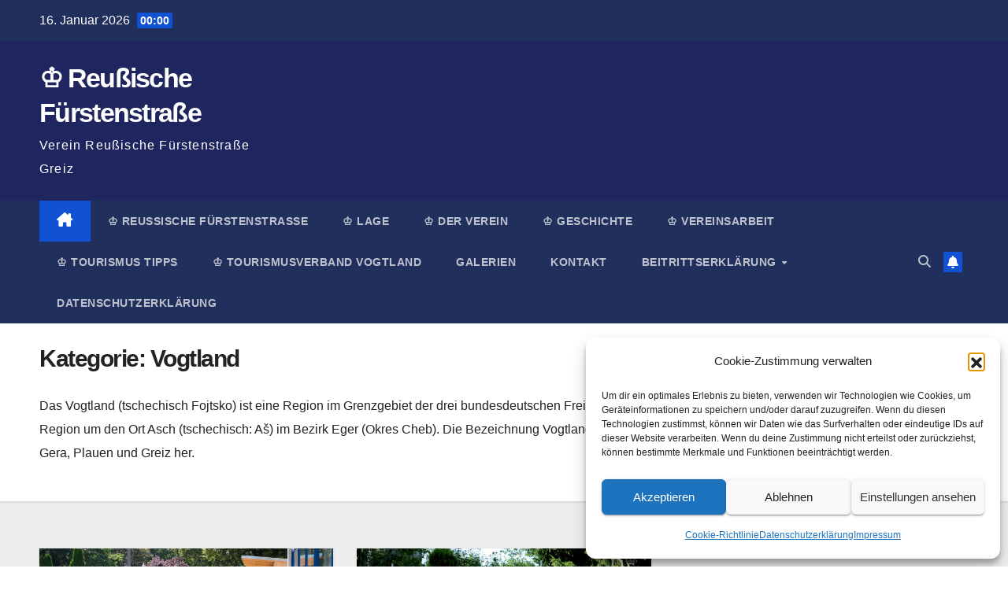

--- FILE ---
content_type: text/html; charset=UTF-8
request_url: http://reussischefuerstenstrasse.de/category/vogtland/
body_size: 13530
content:
<!DOCTYPE html><html lang="de"><head><meta charset="UTF-8"><meta name="viewport" content="width=device-width, initial-scale=1"><link rel="profile" href="http://gmpg.org/xfn/11"><title>Vogtland &#8211; ♔ Reußische Fürstenstraße</title><meta name='robots' content='max-image-preview:large' /><meta name="google-site-verification" content="hx1HECYODh23ryWiwCMPZ02mVE1Sv_AQTHdx9uUQnus" /><meta name="yandex-verification" content="fc95e14f78b75362" /><link rel='dns-prefetch' href='//v0.wordpress.com' /><link rel='dns-prefetch' href='//jetpack.wordpress.com' /><link rel='dns-prefetch' href='//s0.wp.com' /><link rel='dns-prefetch' href='//public-api.wordpress.com' /><link rel='dns-prefetch' href='//0.gravatar.com' /><link rel='dns-prefetch' href='//1.gravatar.com' /><link rel='dns-prefetch' href='//2.gravatar.com' /><link rel='preconnect' href='//i0.wp.com' /><link rel="alternate" type="application/rss+xml" title="♔ Reußische Fürstenstraße &raquo; Feed" href="http://reussischefuerstenstrasse.de/feed/"/><link rel="alternate" type="application/rss+xml" title="♔ Reußische Fürstenstraße &raquo; Vogtland Kategorie-Feed" href="http://reussischefuerstenstrasse.de/category/vogtland/feed/" /><style id='wp-img-auto-sizes-contain-inline-css'>img:is([sizes=auto i],[sizes^="auto," i]){contain-intrinsic-size:3000px 1500px}
/*# sourceURL=wp-img-auto-sizes-contain-inline-css */</style><style id='wp-block-library-inline-css'>:root{--wp-block-synced-color:#7a00df;--wp-block-synced-color--rgb:122,0,223;--wp-bound-block-color:var(--wp-block-synced-color);--wp-editor-canvas-background:#ddd;--wp-admin-theme-color:#007cba;--wp-admin-theme-color--rgb:0,124,186;--wp-admin-theme-color-darker-10:#006ba1;--wp-admin-theme-color-darker-10--rgb:0,107,160.5;--wp-admin-theme-color-darker-20:#005a87;--wp-admin-theme-color-darker-20--rgb:0,90,135;--wp-admin-border-width-focus:2px}@media (min-resolution:192dpi){:root{--wp-admin-border-width-focus:1.5px}}.wp-element-button{cursor:pointer}:root .has-very-light-gray-background-color{background-color:#eee}:root .has-very-dark-gray-background-color{background-color:#313131}:root .has-very-light-gray-color{color:#eee}:root .has-very-dark-gray-color{color:#313131}:root .has-vivid-green-cyan-to-vivid-cyan-blue-gradient-background{background:linear-gradient(135deg,#00d084,#0693e3)}:root .has-purple-crush-gradient-background{background:linear-gradient(135deg,#34e2e4,#4721fb 50%,#ab1dfe)}:root .has-hazy-dawn-gradient-background{background:linear-gradient(135deg,#faaca8,#dad0ec)}:root .has-subdued-olive-gradient-background{background:linear-gradient(135deg,#fafae1,#67a671)}:root .has-atomic-cream-gradient-background{background:linear-gradient(135deg,#fdd79a,#004a59)}:root .has-nightshade-gradient-background{background:linear-gradient(135deg,#330968,#31cdcf)}:root .has-midnight-gradient-background{background:linear-gradient(135deg,#020381,#2874fc)}:root{--wp--preset--font-size--normal:16px;--wp--preset--font-size--huge:42px}.has-regular-font-size{font-size:1em}.has-larger-font-size{font-size:2.625em}.has-normal-font-size{font-size:var(--wp--preset--font-size--normal)}.has-huge-font-size{font-size:var(--wp--preset--font-size--huge)}:root .has-text-align-center{text-align:center}:root .has-text-align-left{text-align:left}:root .has-text-align-right{text-align:right}.has-fit-text{white-space:nowrap!important}#end-resizable-editor-section{display:none}.aligncenter{clear:both}.items-justified-left{justify-content:flex-start}.items-justified-center{justify-content:center}.items-justified-right{justify-content:flex-end}.items-justified-space-between{justify-content:space-between}.screen-reader-text{word-wrap:normal!important;border:0;clip-path:inset(50%);height:1px;margin:-1px;overflow:hidden;padding:0;position:absolute;width:1px}.screen-reader-text:focus{background-color:#ddd;clip-path:none;color:#444;display:block;font-size:1em;height:auto;left:5px;line-height:normal;padding:15px 23px 14px;text-decoration:none;top:5px;width:auto;z-index:100000}html :where(.has-border-color){border-style:solid}html :where([style*=border-top-color]){border-top-style:solid}html :where([style*=border-right-color]){border-right-style:solid}html :where([style*=border-bottom-color]){border-bottom-style:solid}html :where([style*=border-left-color]){border-left-style:solid}html :where([style*=border-width]){border-style:solid}html :where([style*=border-top-width]){border-top-style:solid}html :where([style*=border-right-width]){border-right-style:solid}html :where([style*=border-bottom-width]){border-bottom-style:solid}html :where([style*=border-left-width]){border-left-style:solid}html :where(img[class*=wp-image-]){height:auto;max-width:100%}:where(figure){margin:0 0 1em}html :where(.is-position-sticky){--wp-admin--admin-bar--position-offset:var(--wp-admin--admin-bar--height,0px)}@media screen and (max-width:600px){html :where(.is-position-sticky){--wp-admin--admin-bar--position-offset:0px}}

/*# sourceURL=wp-block-library-inline-css */</style><style id='global-styles-inline-css'>:root{--wp--preset--aspect-ratio--square: 1;--wp--preset--aspect-ratio--4-3: 4/3;--wp--preset--aspect-ratio--3-4: 3/4;--wp--preset--aspect-ratio--3-2: 3/2;--wp--preset--aspect-ratio--2-3: 2/3;--wp--preset--aspect-ratio--16-9: 16/9;--wp--preset--aspect-ratio--9-16: 9/16;--wp--preset--color--black: #000000;--wp--preset--color--cyan-bluish-gray: #abb8c3;--wp--preset--color--white: #ffffff;--wp--preset--color--pale-pink: #f78da7;--wp--preset--color--vivid-red: #cf2e2e;--wp--preset--color--luminous-vivid-orange: #ff6900;--wp--preset--color--luminous-vivid-amber: #fcb900;--wp--preset--color--light-green-cyan: #7bdcb5;--wp--preset--color--vivid-green-cyan: #00d084;--wp--preset--color--pale-cyan-blue: #8ed1fc;--wp--preset--color--vivid-cyan-blue: #0693e3;--wp--preset--color--vivid-purple: #9b51e0;--wp--preset--gradient--vivid-cyan-blue-to-vivid-purple: linear-gradient(135deg,rgb(6,147,227) 0%,rgb(155,81,224) 100%);--wp--preset--gradient--light-green-cyan-to-vivid-green-cyan: linear-gradient(135deg,rgb(122,220,180) 0%,rgb(0,208,130) 100%);--wp--preset--gradient--luminous-vivid-amber-to-luminous-vivid-orange: linear-gradient(135deg,rgb(252,185,0) 0%,rgb(255,105,0) 100%);--wp--preset--gradient--luminous-vivid-orange-to-vivid-red: linear-gradient(135deg,rgb(255,105,0) 0%,rgb(207,46,46) 100%);--wp--preset--gradient--very-light-gray-to-cyan-bluish-gray: linear-gradient(135deg,rgb(238,238,238) 0%,rgb(169,184,195) 100%);--wp--preset--gradient--cool-to-warm-spectrum: linear-gradient(135deg,rgb(74,234,220) 0%,rgb(151,120,209) 20%,rgb(207,42,186) 40%,rgb(238,44,130) 60%,rgb(251,105,98) 80%,rgb(254,248,76) 100%);--wp--preset--gradient--blush-light-purple: linear-gradient(135deg,rgb(255,206,236) 0%,rgb(152,150,240) 100%);--wp--preset--gradient--blush-bordeaux: linear-gradient(135deg,rgb(254,205,165) 0%,rgb(254,45,45) 50%,rgb(107,0,62) 100%);--wp--preset--gradient--luminous-dusk: linear-gradient(135deg,rgb(255,203,112) 0%,rgb(199,81,192) 50%,rgb(65,88,208) 100%);--wp--preset--gradient--pale-ocean: linear-gradient(135deg,rgb(255,245,203) 0%,rgb(182,227,212) 50%,rgb(51,167,181) 100%);--wp--preset--gradient--electric-grass: linear-gradient(135deg,rgb(202,248,128) 0%,rgb(113,206,126) 100%);--wp--preset--gradient--midnight: linear-gradient(135deg,rgb(2,3,129) 0%,rgb(40,116,252) 100%);--wp--preset--font-size--small: 13px;--wp--preset--font-size--medium: 20px;--wp--preset--font-size--large: 36px;--wp--preset--font-size--x-large: 42px;--wp--preset--spacing--20: 0.44rem;--wp--preset--spacing--30: 0.67rem;--wp--preset--spacing--40: 1rem;--wp--preset--spacing--50: 1.5rem;--wp--preset--spacing--60: 2.25rem;--wp--preset--spacing--70: 3.38rem;--wp--preset--spacing--80: 5.06rem;--wp--preset--shadow--natural: 6px 6px 9px rgba(0, 0, 0, 0.2);--wp--preset--shadow--deep: 12px 12px 50px rgba(0, 0, 0, 0.4);--wp--preset--shadow--sharp: 6px 6px 0px rgba(0, 0, 0, 0.2);--wp--preset--shadow--outlined: 6px 6px 0px -3px rgb(255, 255, 255), 6px 6px rgb(0, 0, 0);--wp--preset--shadow--crisp: 6px 6px 0px rgb(0, 0, 0);}:root :where(.is-layout-flow) > :first-child{margin-block-start: 0;}:root :where(.is-layout-flow) > :last-child{margin-block-end: 0;}:root :where(.is-layout-flow) > *{margin-block-start: 24px;margin-block-end: 0;}:root :where(.is-layout-constrained) > :first-child{margin-block-start: 0;}:root :where(.is-layout-constrained) > :last-child{margin-block-end: 0;}:root :where(.is-layout-constrained) > *{margin-block-start: 24px;margin-block-end: 0;}:root :where(.is-layout-flex){gap: 24px;}:root :where(.is-layout-grid){gap: 24px;}body .is-layout-flex{display: flex;}.is-layout-flex{flex-wrap: wrap;align-items: center;}.is-layout-flex > :is(*, div){margin: 0;}body .is-layout-grid{display: grid;}.is-layout-grid > :is(*, div){margin: 0;}.has-black-color{color: var(--wp--preset--color--black) !important;}.has-cyan-bluish-gray-color{color: var(--wp--preset--color--cyan-bluish-gray) !important;}.has-white-color{color: var(--wp--preset--color--white) !important;}.has-pale-pink-color{color: var(--wp--preset--color--pale-pink) !important;}.has-vivid-red-color{color: var(--wp--preset--color--vivid-red) !important;}.has-luminous-vivid-orange-color{color: var(--wp--preset--color--luminous-vivid-orange) !important;}.has-luminous-vivid-amber-color{color: var(--wp--preset--color--luminous-vivid-amber) !important;}.has-light-green-cyan-color{color: var(--wp--preset--color--light-green-cyan) !important;}.has-vivid-green-cyan-color{color: var(--wp--preset--color--vivid-green-cyan) !important;}.has-pale-cyan-blue-color{color: var(--wp--preset--color--pale-cyan-blue) !important;}.has-vivid-cyan-blue-color{color: var(--wp--preset--color--vivid-cyan-blue) !important;}.has-vivid-purple-color{color: var(--wp--preset--color--vivid-purple) !important;}.has-black-background-color{background-color: var(--wp--preset--color--black) !important;}.has-cyan-bluish-gray-background-color{background-color: var(--wp--preset--color--cyan-bluish-gray) !important;}.has-white-background-color{background-color: var(--wp--preset--color--white) !important;}.has-pale-pink-background-color{background-color: var(--wp--preset--color--pale-pink) !important;}.has-vivid-red-background-color{background-color: var(--wp--preset--color--vivid-red) !important;}.has-luminous-vivid-orange-background-color{background-color: var(--wp--preset--color--luminous-vivid-orange) !important;}.has-luminous-vivid-amber-background-color{background-color: var(--wp--preset--color--luminous-vivid-amber) !important;}.has-light-green-cyan-background-color{background-color: var(--wp--preset--color--light-green-cyan) !important;}.has-vivid-green-cyan-background-color{background-color: var(--wp--preset--color--vivid-green-cyan) !important;}.has-pale-cyan-blue-background-color{background-color: var(--wp--preset--color--pale-cyan-blue) !important;}.has-vivid-cyan-blue-background-color{background-color: var(--wp--preset--color--vivid-cyan-blue) !important;}.has-vivid-purple-background-color{background-color: var(--wp--preset--color--vivid-purple) !important;}.has-black-border-color{border-color: var(--wp--preset--color--black) !important;}.has-cyan-bluish-gray-border-color{border-color: var(--wp--preset--color--cyan-bluish-gray) !important;}.has-white-border-color{border-color: var(--wp--preset--color--white) !important;}.has-pale-pink-border-color{border-color: var(--wp--preset--color--pale-pink) !important;}.has-vivid-red-border-color{border-color: var(--wp--preset--color--vivid-red) !important;}.has-luminous-vivid-orange-border-color{border-color: var(--wp--preset--color--luminous-vivid-orange) !important;}.has-luminous-vivid-amber-border-color{border-color: var(--wp--preset--color--luminous-vivid-amber) !important;}.has-light-green-cyan-border-color{border-color: var(--wp--preset--color--light-green-cyan) !important;}.has-vivid-green-cyan-border-color{border-color: var(--wp--preset--color--vivid-green-cyan) !important;}.has-pale-cyan-blue-border-color{border-color: var(--wp--preset--color--pale-cyan-blue) !important;}.has-vivid-cyan-blue-border-color{border-color: var(--wp--preset--color--vivid-cyan-blue) !important;}.has-vivid-purple-border-color{border-color: var(--wp--preset--color--vivid-purple) !important;}.has-vivid-cyan-blue-to-vivid-purple-gradient-background{background: var(--wp--preset--gradient--vivid-cyan-blue-to-vivid-purple) !important;}.has-light-green-cyan-to-vivid-green-cyan-gradient-background{background: var(--wp--preset--gradient--light-green-cyan-to-vivid-green-cyan) !important;}.has-luminous-vivid-amber-to-luminous-vivid-orange-gradient-background{background: var(--wp--preset--gradient--luminous-vivid-amber-to-luminous-vivid-orange) !important;}.has-luminous-vivid-orange-to-vivid-red-gradient-background{background: var(--wp--preset--gradient--luminous-vivid-orange-to-vivid-red) !important;}.has-very-light-gray-to-cyan-bluish-gray-gradient-background{background: var(--wp--preset--gradient--very-light-gray-to-cyan-bluish-gray) !important;}.has-cool-to-warm-spectrum-gradient-background{background: var(--wp--preset--gradient--cool-to-warm-spectrum) !important;}.has-blush-light-purple-gradient-background{background: var(--wp--preset--gradient--blush-light-purple) !important;}.has-blush-bordeaux-gradient-background{background: var(--wp--preset--gradient--blush-bordeaux) !important;}.has-luminous-dusk-gradient-background{background: var(--wp--preset--gradient--luminous-dusk) !important;}.has-pale-ocean-gradient-background{background: var(--wp--preset--gradient--pale-ocean) !important;}.has-electric-grass-gradient-background{background: var(--wp--preset--gradient--electric-grass) !important;}.has-midnight-gradient-background{background: var(--wp--preset--gradient--midnight) !important;}.has-small-font-size{font-size: var(--wp--preset--font-size--small) !important;}.has-medium-font-size{font-size: var(--wp--preset--font-size--medium) !important;}.has-large-font-size{font-size: var(--wp--preset--font-size--large) !important;}.has-x-large-font-size{font-size: var(--wp--preset--font-size--x-large) !important;}
/*# sourceURL=global-styles-inline-css */</style><style id='classic-theme-styles-inline-css'>.wp-block-button__link{background-color:#32373c;border-radius:9999px;box-shadow:none;color:#fff;font-size:1.125em;padding:calc(.667em + 2px) calc(1.333em + 2px);text-decoration:none}.wp-block-file__button{background:#32373c;color:#fff}.wp-block-accordion-heading{margin:0}.wp-block-accordion-heading__toggle{background-color:inherit!important;color:inherit!important}.wp-block-accordion-heading__toggle:not(:focus-visible){outline:none}.wp-block-accordion-heading__toggle:focus,.wp-block-accordion-heading__toggle:hover{background-color:inherit!important;border:none;box-shadow:none;color:inherit;padding:var(--wp--preset--spacing--20,1em) 0;text-decoration:none}.wp-block-accordion-heading__toggle:focus-visible{outline:auto;outline-offset:0}
/*# sourceURL=http://reussischefuerstenstrasse.de/wp-content/plugins/gutenberg/build/styles/block-library/classic.css */</style><link rel='stylesheet' id='contact-form-7-css' href='http://reussischefuerstenstrasse.de/wp-content/cache/autoptimize/css/autoptimize_single_64ac31699f5326cb3c76122498b76f66.css' media='all' /><link rel='stylesheet' id='cmplz-general-css' href='http://reussischefuerstenstrasse.de/wp-content/plugins/complianz-gdpr/assets/css/cookieblocker.min.css' media='all' /><link rel='stylesheet' id='bootstrap-css' href='http://reussischefuerstenstrasse.de/wp-content/cache/autoptimize/css/autoptimize_single_9c515bcfe5994f1106779ebc80085b47.css' media='all' /><link rel='stylesheet' id='newsup-style-css' href='http://reussischefuerstenstrasse.de/wp-content/cache/autoptimize/css/autoptimize_single_cc136c864aa21cac352b2bf414afb713.css' media='all' /><link rel='stylesheet' id='newsup-default-css' href='http://reussischefuerstenstrasse.de/wp-content/cache/autoptimize/css/autoptimize_single_914a7a3a1e6bfa34e21c15616a8c45b1.css' media='all' /><link rel='stylesheet' id='font-awesome-5-all-css' href='http://reussischefuerstenstrasse.de/wp-content/themes/newsup/css/font-awesome/css/all.min.css' media='all' /><link rel='stylesheet' id='font-awesome-4-shim-css' href='http://reussischefuerstenstrasse.de/wp-content/themes/newsup/css/font-awesome/css/v4-shims.min.css' media='all' /><link rel='stylesheet' id='owl-carousel-css' href='http://reussischefuerstenstrasse.de/wp-content/cache/autoptimize/css/autoptimize_single_c01cb063daa1dd1f8aa6c5e6314116e7.css' media='all' /><link rel='stylesheet' id='smartmenus-css' href='http://reussischefuerstenstrasse.de/wp-content/cache/autoptimize/css/autoptimize_single_830a0e8564ef34e1f8bf998ec9931a95.css' media='all' /><link rel='stylesheet' id='newsup-custom-css-css' href='http://reussischefuerstenstrasse.de/wp-content/cache/autoptimize/css/autoptimize_single_b1ceae986d5b4bfff5b94f445838fcb6.css' media='all' /><link rel='stylesheet' id='tablepress-default-css' href='http://reussischefuerstenstrasse.de/wp-content/cache/autoptimize/css/autoptimize_single_67618bce410baf1c5f16513a9af4b1b9.css' media='all' /><link rel='stylesheet' id='tablepress-responsive-tables-css' href='http://reussischefuerstenstrasse.de/wp-content/plugins/tablepress-responsive-tables/css/tablepress-responsive.min.css' media='all' /> <script src="http://reussischefuerstenstrasse.de/wp-includes/js/jquery/jquery.min.js" id="jquery-core-js"></script> <script defer src="http://reussischefuerstenstrasse.de/wp-includes/js/jquery/jquery-migrate.min.js" id="jquery-migrate-js"></script> <script defer src="http://reussischefuerstenstrasse.de/wp-content/cache/autoptimize/js/autoptimize_single_074109ca32878d34aa0b126770498c1a.js" id="newsup-navigation-js"></script> <script defer src="http://reussischefuerstenstrasse.de/wp-content/cache/autoptimize/js/autoptimize_single_14cc83277e781f1a3b090695d16fe045.js" id="bootstrap-js"></script> <script defer src="http://reussischefuerstenstrasse.de/wp-content/themes/newsup/js/owl.carousel.min.js" id="owl-carousel-min-js"></script> <script defer src="http://reussischefuerstenstrasse.de/wp-content/cache/autoptimize/js/autoptimize_single_990c7f72521b0a27c9c858b8ccd54ea8.js" id="smartmenus-js-js"></script> <script defer src="http://reussischefuerstenstrasse.de/wp-content/cache/autoptimize/js/autoptimize_single_c9e5a0446d6d895f2c610dab5fab60cd.js" id="bootstrap-smartmenus-js-js"></script> <script defer src="http://reussischefuerstenstrasse.de/wp-content/cache/autoptimize/js/autoptimize_single_194be63a342cce7446cc7fccc8a38cab.js" id="newsup-marquee-js-js"></script> <script defer src="http://reussischefuerstenstrasse.de/wp-content/cache/autoptimize/js/autoptimize_single_36d7f23d9f276a58aefe849a7d66aa6e.js" id="newsup-main-js-js"></script> <link rel="https://api.w.org/" href="http://reussischefuerstenstrasse.de/wp-json/" /><link rel="alternate" title="JSON" type="application/json" href="http://reussischefuerstenstrasse.de/wp-json/wp/v2/categories/254" /><link rel="EditURI" type="application/rsd+xml" title="RSD" href="http://reussischefuerstenstrasse.de/xmlrpc.php?rsd" /><meta name="generator" content="WordPress 6.9" /><style>.cmplz-hidden {
					display: none !important;
				}</style><style type="text/css" id="custom-background-css">.wrapper { background-color: #eee; }</style><style type="text/css">body .site-title a,
        body .site-description {
            color: #fff;
        }

        .site-branding-text .site-title a {
                font-size: px;
            }

            @media only screen and (max-width: 640px) {
                .site-branding-text .site-title a {
                    font-size: 40px;

                }
            }

            @media only screen and (max-width: 375px) {
                .site-branding-text .site-title a {
                    font-size: 32px;

                }
            }</style><meta property="og:type" content="website" /><meta property="og:title" content="Vogtland &#8211; ♔ Reußische Fürstenstraße" /><meta property="og:url" content="http://reussischefuerstenstrasse.de/category/vogtland/" /><meta property="og:description" content="&lt;a href=&quot;http://reussischefuerstenstrasse.de/wp-content/uploads/2016/06/2016.05.15-vogtland-001.jpg&quot;&gt;&lt;/a&gt;
Das Vogtland (tschechisch Fojtsko) ist eine Region im Grenzgebiet der drei bundesdeutschen…" /><meta property="og:site_name" content="♔ Reußische Fürstenstraße" /><meta property="og:image" content="https://i0.wp.com/reussischefuerstenstrasse.de/wp-content/uploads/2016/04/wassezeichen-rfs-512.jpg?fit=512%2C512" /><meta property="og:image:width" content="512" /><meta property="og:image:height" content="512" /><meta property="og:image:alt" content="" /><meta property="og:locale" content="de_DE" /><meta name="twitter:site" content="@Fuerstenstrasse" /><link rel="icon" href="https://i0.wp.com/reussischefuerstenstrasse.de/wp-content/uploads/2016/04/wassezeichen-rfs-512.jpg?fit=32%2C32" sizes="32x32" /><link rel="icon" href="https://i0.wp.com/reussischefuerstenstrasse.de/wp-content/uploads/2016/04/wassezeichen-rfs-512.jpg?fit=192%2C192" sizes="192x192" /><link rel="apple-touch-icon" href="https://i0.wp.com/reussischefuerstenstrasse.de/wp-content/uploads/2016/04/wassezeichen-rfs-512.jpg?fit=180%2C180" /><meta name="msapplication-TileImage" content="https://i0.wp.com/reussischefuerstenstrasse.de/wp-content/uploads/2016/04/wassezeichen-rfs-512.jpg?fit=270%2C270" /></head><body data-cmplz=1 class="archive category category-vogtland category-254 wp-embed-responsive wp-theme-newsup hfeed ta-hide-date-author-in-list" ><div id="page" class="site"> <a class="skip-link screen-reader-text" href="#content"> Zum Inhalt springen</a><div class="wrapper" id="custom-background-css"><header class="mg-headwidget"><div class="mg-head-detail hidden-xs"><div class="container-fluid"><div class="row align-items-center"><div class="col-md-6 col-xs-12"><ul class="info-left"><li>16. Januar 2026 <span class="time"> 00:00</span></li></ul></div><div class="col-md-6 col-xs-12"><ul class="mg-social info-right"></ul></div></div></div></div><div class="clearfix"></div><div class="mg-nav-widget-area-back" style='background-image: url("http://reussischefuerstenstrasse.de/wp-content/themes/newsup/images/head-back.jpg" );'><div class="overlay"><div class="inner"  style="background-color:#1f255e;" ><div class="container-fluid"><div class="mg-nav-widget-area"><div class="row align-items-center"><div class="col-md-3 text-center-xs"><div class="navbar-header"><div class="site-logo"></div><div class="site-branding-text "><p class="site-title"> <a href="http://reussischefuerstenstrasse.de/" rel="home">♔ Reußische Fürstenstraße</a></p><p class="site-description">Verein Reußische Fürstenstraße Greiz</p></div></div></div></div></div></div></div></div></div><div class="mg-menu-full"><nav class="navbar navbar-expand-lg navbar-wp"><div class="container-fluid"><div class="m-header align-items-center"> <a class="mobilehomebtn" href="http://reussischefuerstenstrasse.de"><span class="fa-solid fa-house-chimney"></span></a> <button class="navbar-toggler mx-auto" type="button" data-toggle="collapse" data-target="#navbar-wp" aria-controls="navbarSupportedContent" aria-expanded="false" aria-label="Navigation umschalten"> <span class="burger"> <span class="burger-line"></span> <span class="burger-line"></span> <span class="burger-line"></span> </span> </button><div class="dropdown show mg-search-box pr-2"> <a class="dropdown-toggle msearch ml-auto" href="#" role="button" id="dropdownMenuLink" data-toggle="dropdown" aria-haspopup="true" aria-expanded="false"> <i class="fas fa-search"></i> </a><div class="dropdown-menu searchinner" aria-labelledby="dropdownMenuLink"><form role="search" method="get" id="searchform" action="http://reussischefuerstenstrasse.de/"><div class="input-group"> <input type="search" class="form-control" placeholder="Suchen" value="" name="s" /> <span class="input-group-btn btn-default"> <button type="submit" class="btn"> <i class="fas fa-search"></i> </button> </span></div></form></div></div> <a href="#" target="_blank" class="btn-bell btn-theme mx-2"><i class="fa fa-bell"></i></a></div><div class="collapse navbar-collapse" id="navbar-wp"><div class="d-md-block"><ul id="menu-hauptnavigation" class="nav navbar-nav mr-auto "><li class="active home"><a class="homebtn" href="http://reussischefuerstenstrasse.de"><span class='fa-solid fa-house-chimney'></span></a></li><li id="menu-item-7282" class="menu-item menu-item-type-taxonomy menu-item-object-category menu-item-7282"><a class="nav-link" title="♔ Reußische Fürstenstraße" href="http://reussischefuerstenstrasse.de/category/reussische-fuerstenstrasse/">♔ Reußische Fürstenstraße</a></li><li id="menu-item-2849" class="menu-item menu-item-type-post_type menu-item-object-page menu-item-2849"><a class="nav-link" title="♔ Lage" href="http://reussischefuerstenstrasse.de/karte-reussische-fuerstenstrasse/">♔ Lage</a></li><li id="menu-item-2846" class="menu-item menu-item-type-post_type menu-item-object-page menu-item-2846"><a class="nav-link" title="♔ Der Verein" href="http://reussischefuerstenstrasse.de/verein-reussische-fuerstenstrasse/">♔ Der Verein</a></li><li id="menu-item-2847" class="menu-item menu-item-type-post_type menu-item-object-page menu-item-2847"><a class="nav-link" title="♔ Geschichte" href="http://reussischefuerstenstrasse.de/geschichte-haus-reuss/">♔ Geschichte</a></li><li id="menu-item-2848" class="menu-item menu-item-type-post_type menu-item-object-page menu-item-2848"><a class="nav-link" title="♔ Vereinsarbeit" href="http://reussischefuerstenstrasse.de/vereinsarbeit-reussische-fuerstenstrasse/">♔ Vereinsarbeit</a></li><li id="menu-item-6498" class="menu-item menu-item-type-taxonomy menu-item-object-category menu-item-6498"><a class="nav-link" title="♔ Tourismus Tipps" href="http://reussischefuerstenstrasse.de/category/tourismus-tipps/">♔ Tourismus Tipps</a></li><li id="menu-item-6499" class="menu-item menu-item-type-taxonomy menu-item-object-category menu-item-6499"><a class="nav-link" title="♔ Tourismusverband Vogtland" href="http://reussischefuerstenstrasse.de/category/tourismusverband-vogtland/">♔ Tourismusverband Vogtland</a></li><li id="menu-item-6915" class="menu-item menu-item-type-taxonomy menu-item-object-category menu-item-6915"><a class="nav-link" title="Galerien" href="http://reussischefuerstenstrasse.de/category/galerien/">Galerien</a></li><li id="menu-item-6522" class="menu-item menu-item-type-post_type menu-item-object-page menu-item-6522"><a class="nav-link" title="Kontakt" href="http://reussischefuerstenstrasse.de/kontakt/">Kontakt</a></li><li id="menu-item-6524" class="menu-item menu-item-type-post_type menu-item-object-page menu-item-has-children menu-item-6524 dropdown"><a class="nav-link" title="Beitrittserklärung" href="http://reussischefuerstenstrasse.de/beitrittserklaerung-reussische-fuerstenstrasse/" data-toggle="dropdown" class="dropdown-toggle">Beitrittserklärung </a><ul role="menu" class=" dropdown-menu"><li id="menu-item-6523" class="menu-item menu-item-type-post_type menu-item-object-page menu-item-6523"><a class="dropdown-item" title="Satzung" href="http://reussischefuerstenstrasse.de/satzung-des-vereins-reussischen-fuerstenstrasse/">Satzung</a></li></ul></li><li id="menu-item-7793" class="menu-item menu-item-type-post_type menu-item-object-page menu-item-7793"><a class="nav-link" title="Datenschutzerklärung" href="http://reussischefuerstenstrasse.de/datenschutzerklaerung-reussischefuerstenstrasse/">Datenschutzerklärung</a></li></ul></div></div><div class="desk-header d-lg-flex pl-3 ml-auto my-2 my-lg-0 position-relative align-items-center"><div class="dropdown show mg-search-box pr-2"> <a class="dropdown-toggle msearch ml-auto" href="#" role="button" id="dropdownMenuLink" data-toggle="dropdown" aria-haspopup="true" aria-expanded="false"> <i class="fas fa-search"></i> </a><div class="dropdown-menu searchinner" aria-labelledby="dropdownMenuLink"><form role="search" method="get" id="searchform" action="http://reussischefuerstenstrasse.de/"><div class="input-group"> <input type="search" class="form-control" placeholder="Suchen" value="" name="s" /> <span class="input-group-btn btn-default"> <button type="submit" class="btn"> <i class="fas fa-search"></i> </button> </span></div></form></div></div> <a href="#" target="_blank" class="btn-bell btn-theme mx-2"><i class="fa fa-bell"></i></a></div></div></nav></div></header><div class="clearfix"></div><div class="mg-breadcrumb-section" style='background: url("http://reussischefuerstenstrasse.de/wp-content/themes/newsup/images/head-back.jpg" ) repeat scroll center 0 #143745;'><div class="overlay"><div class="container-fluid"><div class="row"><div class="col-md-12 col-sm-12"><div class="mg-breadcrumb-title"><h1 class="title">Kategorie: <span>Vogtland</span></h1><div class="archive-description"><p><a href="http://reussischefuerstenstrasse.de/wp-content/uploads/2016/06/2016.05.15-vogtland-001.jpg"></a><br /> Das Vogtland (tschechisch Fojtsko) ist eine Region im Grenzgebiet der drei bundesdeutschen Freistaaten Bayern, Sachsen und Thüringen sowie in Tschechien die Region um den Ort Asch (tschechisch: Aš) im Bezirk Eger (Okres Cheb). Die Bezeichnung Vogtland rührt von der einstigen Verwaltung durch die Vögte von Weida, Gera, Plauen und Greiz her.</p></div></div></div></div></div></div></div><div class="clearfix"></div><div id="content" class="container-fluid archive-class"><div class="row"><div class="col-md-12"><div id="grid" class="row grid-content"><div id="post-5275" class="col-lg-4 col-md-6 post-5275 post type-post status-publish format-standard has-post-thumbnail hentry category-vogtland tag-vogtland"><div class="mg-blog-post-box"><div class="col-12 col-md-6"><div class="mg-post-thumb img"> <a href="http://reussischefuerstenstrasse.de/vogtlaender-konnten-kinderfest-in-plauen-feiern/5275/"><img width="1500" height="1000" src="http://reussischefuerstenstrasse.de/wp-content/uploads/2016/08/2016.08.13-kinderfest-plauen-001.jpg" class="img-responsive wp-post-image" alt="Vogtländer konnten Kinderfest in Plauen feiern" decoding="async" fetchpriority="high" srcset="https://i0.wp.com/reussischefuerstenstrasse.de/wp-content/uploads/2016/08/2016.08.13-kinderfest-plauen-001.jpg?w=1500 1500w, https://i0.wp.com/reussischefuerstenstrasse.de/wp-content/uploads/2016/08/2016.08.13-kinderfest-plauen-001.jpg?resize=80%2C53 80w, https://i0.wp.com/reussischefuerstenstrasse.de/wp-content/uploads/2016/08/2016.08.13-kinderfest-plauen-001.jpg?w=1280 1280w" sizes="(max-width: 1500px) 100vw, 1500px" data-attachment-id="5271" data-permalink="http://reussischefuerstenstrasse.de/vogtlaender-konnten-kinderfest-in-plauen-feiern/5275/2016-08-13-kinderfest-plauen-001/" data-orig-file="https://i0.wp.com/reussischefuerstenstrasse.de/wp-content/uploads/2016/08/2016.08.13-kinderfest-plauen-001.jpg?fit=1500%2C1000" data-orig-size="1500,1000" data-comments-opened="0" data-image-meta="{&quot;aperture&quot;:&quot;8&quot;,&quot;credit&quot;:&quot;&quot;,&quot;camera&quot;:&quot;DMC-GH3&quot;,&quot;caption&quot;:&quot;&quot;,&quot;created_timestamp&quot;:&quot;1471098783&quot;,&quot;copyright&quot;:&quot;&quot;,&quot;focal_length&quot;:&quot;22&quot;,&quot;iso&quot;:&quot;200&quot;,&quot;shutter_speed&quot;:&quot;0.005&quot;,&quot;title&quot;:&quot;&quot;,&quot;orientation&quot;:&quot;1&quot;}" data-image-title="Vogtländer konnten Kinderfest in Plauen feiern" data-image-description="&lt;p&gt;Mitte August wurde vom Verein &amp;#8222;Die Kinderinsel&amp;#8220; zum Kinderfest in die Freizeitanlage Syratal in Plauen eingeladen.&lt;br /&gt;
Foto: Torsten Röder&lt;/p&gt;
" data-image-caption="&lt;p&gt;Mitte August wurde vom Verein &amp;#8222;Die Kinderinsel&amp;#8220; zum Kinderfest in die Freizeitanlage Syratal in Plauen eingeladen.&lt;br /&gt;
Foto: Torsten Röder&lt;/p&gt;
" data-medium-file="https://i0.wp.com/reussischefuerstenstrasse.de/wp-content/uploads/2016/08/2016.08.13-kinderfest-plauen-001.jpg?fit=1500%2C1000" data-large-file="https://i0.wp.com/reussischefuerstenstrasse.de/wp-content/uploads/2016/08/2016.08.13-kinderfest-plauen-001.jpg?fit=1500%2C1000" /></a> <span class="post-form"><i class="fas fa-camera"></i></span></div></div><article class="small"><div class="mg-blog-category"><a class="newsup-categories category-color-1" href="http://reussischefuerstenstrasse.de/category/vogtland/" alt="Alle Beiträge in Vogtland anzeigen"> Vogtland </a></div><h4 class="entry-title title"><a href="http://reussischefuerstenstrasse.de/vogtlaender-konnten-kinderfest-in-plauen-feiern/5275/">Vogtländer feierten Kinderfest in Plauen</a></h4><div class="mg-blog-meta"> <span class="mg-blog-date"><i class="fas fa-clock"></i> <a href="http://reussischefuerstenstrasse.de/date/2016/08/"> 13. August 2016 </a> </span> <a class="auth" href="http://reussischefuerstenstrasse.de/author/service/"> <i class="fas fa-user-circle"></i>Service </a></div><p>Freizeitanlage Syratal bot beste Bedingungen für Kinderfest in Plauen PLAUEN/GREIZ. Am 13. und 14.August 2016 veranstaltete der Verein „Die Kinderinsel&hellip;</p></article></div></div><div id="post-4193" class="col-lg-4 col-md-6 post-4193 post type-post status-publish format-standard has-post-thumbnail hentry category-tourismus-tipps category-vogtland tag-tourismus-tipps tag-vogtland"><div class="mg-blog-post-box"><div class="col-12 col-md-6"><div class="mg-post-thumb img"> <a href="http://reussischefuerstenstrasse.de/ausflugstipp-der-kuhberg-in-brockau/4193/"><img width="1500" height="800" src="http://reussischefuerstenstrasse.de/wp-content/uploads/2016/07/2016.07.09-kuhberg-013.jpg" class="img-responsive wp-post-image" alt="Kuhberg in Brockau" decoding="async" srcset="https://i0.wp.com/reussischefuerstenstrasse.de/wp-content/uploads/2016/07/2016.07.09-kuhberg-013.jpg?w=1500 1500w, https://i0.wp.com/reussischefuerstenstrasse.de/wp-content/uploads/2016/07/2016.07.09-kuhberg-013.jpg?resize=80%2C43 80w, https://i0.wp.com/reussischefuerstenstrasse.de/wp-content/uploads/2016/07/2016.07.09-kuhberg-013.jpg?w=1280 1280w" sizes="(max-width: 1500px) 100vw, 1500px" data-attachment-id="4210" data-permalink="http://reussischefuerstenstrasse.de/ausflugstipp-der-kuhberg-in-brockau/4193/2016-07-09-kuhberg-013/" data-orig-file="https://i0.wp.com/reussischefuerstenstrasse.de/wp-content/uploads/2016/07/2016.07.09-kuhberg-013.jpg?fit=1500%2C800" data-orig-size="1500,800" data-comments-opened="0" data-image-meta="{&quot;aperture&quot;:&quot;7.1&quot;,&quot;credit&quot;:&quot;R.Marsch /vogtlandspiegel.de&quot;,&quot;camera&quot;:&quot;Canon EOS 5D Mark III&quot;,&quot;caption&quot;:&quot;&quot;,&quot;created_timestamp&quot;:&quot;1468081702&quot;,&quot;copyright&quot;:&quot;Vogtlandspiegel 07973 Greiz email: presse@vogtlandspiegel.de&quot;,&quot;focal_length&quot;:&quot;70&quot;,&quot;iso&quot;:&quot;100&quot;,&quot;shutter_speed&quot;:&quot;0.01&quot;,&quot;title&quot;:&quot;&quot;,&quot;orientation&quot;:&quot;1&quot;}" data-image-title="Kuhberg in Brockau" data-image-description="&lt;p&gt;Wunderschöne Gartenbahn-Anlage unterhalb des Kuhbergturms.&lt;/p&gt;
" data-image-caption="&lt;p&gt;Wunderschöne Gartenbahn-Anlage unterhalb des Kuhbergturms.&lt;/p&gt;
" data-medium-file="https://i0.wp.com/reussischefuerstenstrasse.de/wp-content/uploads/2016/07/2016.07.09-kuhberg-013.jpg?fit=1500%2C800" data-large-file="https://i0.wp.com/reussischefuerstenstrasse.de/wp-content/uploads/2016/07/2016.07.09-kuhberg-013.jpg?fit=1500%2C800" /></a> <span class="post-form"><i class="fas fa-camera"></i></span></div></div><article class="small"><div class="mg-blog-category"><a class="newsup-categories category-color-1" href="http://reussischefuerstenstrasse.de/category/tourismus-tipps/" alt="Alle Beiträge in Tourismus Tipps anzeigen"> Tourismus Tipps </a><a class="newsup-categories category-color-1" href="http://reussischefuerstenstrasse.de/category/vogtland/" alt="Alle Beiträge in Vogtland anzeigen"> Vogtland </a></div><h4 class="entry-title title"><a href="http://reussischefuerstenstrasse.de/ausflugstipp-der-kuhberg-in-brockau/4193/">Ausflugstipp: Der Kuhberg in Brockau</a></h4><div class="mg-blog-meta"> <span class="mg-blog-date"><i class="fas fa-clock"></i> <a href="http://reussischefuerstenstrasse.de/date/2016/07/"> 11. Juli 2016 </a> </span> <a class="auth" href="http://reussischefuerstenstrasse.de/author/service/"> <i class="fas fa-user-circle"></i>Service </a></div><p>Der Kuhberg samt Turm, Baude und Gartenbahn lädt vor allem in den Sommermonaten ein BROCKAU. Ein beliebtes Ausflugsziel, vor allem&hellip;</p></article></div></div><div class="col-md-12 text-center d-flex justify-content-center"></div></div></div></div></div><div class="container-fluid missed-section mg-posts-sec-inner"></div><footer class="footer back-img" ><div class="overlay" ><div class="mg-footer-bottom-area"><div class="container-fluid"><div class="row align-items-center"><div class="col-md-6"><div class="site-logo"></div><div class="site-branding-text"><p class="site-title-footer"> <a href="http://reussischefuerstenstrasse.de/" rel="home">♔ Reußische Fürstenstraße</a></p><p class="site-description-footer">Verein Reußische Fürstenstraße Greiz</p></div></div><div class="col-md-6 text-right text-xs"><ul class="mg-social"></ul></div></div></div></div><div class="mg-footer-copyright"><div class="container-fluid"><div class="row"><div class="col-md-6 text-xs "><p> <a href="https://de.wordpress.org/"> Mit Stolz präsentiert von WordPress </a> <span class="sep"> | </span> Theme: Newsup von <a href="https://themeansar.com/" rel="designer">Themeansar</a></p></div><div class="col-md-6 text-md-right text-xs"><ul class="info-right justify-content-center justify-content-md-end "><li class="nav-item menu-item "><a class="nav-link " href="http://reussischefuerstenstrasse.de/" title="Home">Home</a></li><li class="nav-item menu-item page_item dropdown page-item-8533"><a class="nav-link" href="http://reussischefuerstenstrasse.de/cookie-richtlinie-eu/">Cookie-Richtlinie (EU)</a></li><li class="nav-item menu-item page_item dropdown page-item-6918"><a class="nav-link" href="http://reussischefuerstenstrasse.de/widerruf_fuer_digitale_inhalte/">Widerruf für digitale Inhalte</a></li><li class="nav-item menu-item page_item dropdown page-item-6919"><a class="nav-link" href="http://reussischefuerstenstrasse.de/widerruf_fuer_digitale_inhalte-2/">Widerruf für digitale Inhalte</a></li><li class="nav-item menu-item page_item dropdown page-item-2224"><a class="nav-link" href="http://reussischefuerstenstrasse.de/datenschutzerklaerung-reussischefuerstenstrasse/">Datenschutzerklärung</a></li><li class="nav-item menu-item page_item dropdown page-item-2221"><a class="nav-link" href="http://reussischefuerstenstrasse.de/disclaimer-reussischefuerstenstrasse/">Disclaimer</a></li><li class="nav-item menu-item page_item dropdown page-item-10"><a class="nav-link" href="http://reussischefuerstenstrasse.de/impressum-reussischefuerstenstrasse/">Impressum</a></li><li class="nav-item menu-item page_item dropdown page-item-2394"><a class="nav-link" href="http://reussischefuerstenstrasse.de/zustimmung-fuer-cookies/">Zustimmung für Cookies</a></li><li class="nav-item menu-item page_item dropdown page-item-849"><a class="nav-link" href="http://reussischefuerstenstrasse.de/satzung-des-vereins-reussischen-fuerstenstrasse/">Satzung</a></li><li class="nav-item menu-item page_item dropdown page-item-844"><a class="nav-link" href="http://reussischefuerstenstrasse.de/beitrittserklaerung-reussische-fuerstenstrasse/">Beitrittserklärung</a></li><li class="nav-item menu-item page_item dropdown page-item-12"><a class="nav-link" href="http://reussischefuerstenstrasse.de/kontakt/">Kontakt</a></li><li class="nav-item menu-item page_item dropdown page-item-2883"><a class="nav-link" href="http://reussischefuerstenstrasse.de/sitemap/">Sitemap</a></li><li class="nav-item menu-item page_item dropdown page-item-98"><a class="nav-link" href="http://reussischefuerstenstrasse.de/vereinsarbeit-reussische-fuerstenstrasse/">Vereinsarbeit</a></li><li class="nav-item menu-item page_item dropdown page-item-6"><a class="nav-link" href="http://reussischefuerstenstrasse.de/verein-reussische-fuerstenstrasse/">Der Verein ♔ &#8222;Reußische Fürstenstraße e. V.&#8220;</a></li><li class="nav-item menu-item page_item dropdown page-item-8"><a class="nav-link" href="http://reussischefuerstenstrasse.de/geschichte-haus-reuss/">Geschichte des Herrschaftshauses Reuss</a></li><li class="nav-item menu-item page_item dropdown page-item-1011"><a class="nav-link" href="http://reussischefuerstenstrasse.de/karte-reussische-fuerstenstrasse/">♔ Lage und Verlauf</a></li></ul></div></div></div></div></div></div></footer></div> <a href="#" class="ta_upscr bounceInup animated"><i class="fas fa-angle-up"></i></a>  <script type="speculationrules">{"prefetch":[{"source":"document","where":{"and":[{"href_matches":"/*"},{"not":{"href_matches":["/wp-*.php","/wp-admin/*","/wp-content/uploads/*","/wp-content/*","/wp-content/plugins/*","/wp-content/themes/newsup/*","/*\\?(.+)"]}},{"not":{"selector_matches":"a[rel~=\"nofollow\"]"}},{"not":{"selector_matches":".no-prefetch, .no-prefetch a"}}]},"eagerness":"conservative"}]}</script> <div id="cmplz-cookiebanner-container"><div class="cmplz-cookiebanner cmplz-hidden banner-1 bottom-right-view-preferences optin cmplz-bottom-right cmplz-categories-type-view-preferences" aria-modal="true" data-nosnippet="true" role="dialog" aria-live="polite" aria-labelledby="cmplz-header-1-optin" aria-describedby="cmplz-message-1-optin"><div class="cmplz-header"><div class="cmplz-logo"></div><div class="cmplz-title" id="cmplz-header-1-optin">Cookie-Zustimmung verwalten</div><div class="cmplz-close" tabindex="0" role="button" aria-label="Dialog schließen"> <svg aria-hidden="true" focusable="false" data-prefix="fas" data-icon="times" class="svg-inline--fa fa-times fa-w-11" role="img" xmlns="http://www.w3.org/2000/svg" viewBox="0 0 352 512"><path fill="currentColor" d="M242.72 256l100.07-100.07c12.28-12.28 12.28-32.19 0-44.48l-22.24-22.24c-12.28-12.28-32.19-12.28-44.48 0L176 189.28 75.93 89.21c-12.28-12.28-32.19-12.28-44.48 0L9.21 111.45c-12.28 12.28-12.28 32.19 0 44.48L109.28 256 9.21 356.07c-12.28 12.28-12.28 32.19 0 44.48l22.24 22.24c12.28 12.28 32.2 12.28 44.48 0L176 322.72l100.07 100.07c12.28 12.28 32.2 12.28 44.48 0l22.24-22.24c12.28-12.28 12.28-32.19 0-44.48L242.72 256z"></path></svg></div></div><div class="cmplz-divider cmplz-divider-header"></div><div class="cmplz-body"><div class="cmplz-message" id="cmplz-message-1-optin">Um dir ein optimales Erlebnis zu bieten, verwenden wir Technologien wie Cookies, um Geräteinformationen zu speichern und/oder darauf zuzugreifen. Wenn du diesen Technologien zustimmst, können wir Daten wie das Surfverhalten oder eindeutige IDs auf dieser Website verarbeiten. Wenn du deine Zustimmung nicht erteilst oder zurückziehst, können bestimmte Merkmale und Funktionen beeinträchtigt werden.</div><div class="cmplz-categories"> <details class="cmplz-category cmplz-functional" > <summary> <span class="cmplz-category-header"> <span class="cmplz-category-title">Funktional</span> <span class='cmplz-always-active'> <span class="cmplz-banner-checkbox"> <input type="checkbox"
 id="cmplz-functional-optin"
 data-category="cmplz_functional"
 class="cmplz-consent-checkbox cmplz-functional"
 size="40"
 value="1"/> <label class="cmplz-label" for="cmplz-functional-optin"><span class="screen-reader-text">Funktional</span></label> </span> Immer aktiv </span> <span class="cmplz-icon cmplz-open"> <svg xmlns="http://www.w3.org/2000/svg" viewBox="0 0 448 512"  height="18" ><path d="M224 416c-8.188 0-16.38-3.125-22.62-9.375l-192-192c-12.5-12.5-12.5-32.75 0-45.25s32.75-12.5 45.25 0L224 338.8l169.4-169.4c12.5-12.5 32.75-12.5 45.25 0s12.5 32.75 0 45.25l-192 192C240.4 412.9 232.2 416 224 416z"/></svg> </span> </span> </summary><div class="cmplz-description"> <span class="cmplz-description-functional">Die technische Speicherung oder der Zugang ist unbedingt erforderlich für den rechtmäßigen Zweck, die Nutzung eines bestimmten Dienstes zu ermöglichen, der vom Teilnehmer oder Nutzer ausdrücklich gewünscht wird, oder für den alleinigen Zweck, die Übertragung einer Nachricht über ein elektronisches Kommunikationsnetz durchzuführen.</span></div> </details> <details class="cmplz-category cmplz-preferences" > <summary> <span class="cmplz-category-header"> <span class="cmplz-category-title">Vorlieben</span> <span class="cmplz-banner-checkbox"> <input type="checkbox"
 id="cmplz-preferences-optin"
 data-category="cmplz_preferences"
 class="cmplz-consent-checkbox cmplz-preferences"
 size="40"
 value="1"/> <label class="cmplz-label" for="cmplz-preferences-optin"><span class="screen-reader-text">Vorlieben</span></label> </span> <span class="cmplz-icon cmplz-open"> <svg xmlns="http://www.w3.org/2000/svg" viewBox="0 0 448 512"  height="18" ><path d="M224 416c-8.188 0-16.38-3.125-22.62-9.375l-192-192c-12.5-12.5-12.5-32.75 0-45.25s32.75-12.5 45.25 0L224 338.8l169.4-169.4c12.5-12.5 32.75-12.5 45.25 0s12.5 32.75 0 45.25l-192 192C240.4 412.9 232.2 416 224 416z"/></svg> </span> </span> </summary><div class="cmplz-description"> <span class="cmplz-description-preferences">Die technische Speicherung oder der Zugriff ist für den rechtmäßigen Zweck der Speicherung von Präferenzen erforderlich, die nicht vom Abonnenten oder Benutzer angefordert wurden.</span></div> </details> <details class="cmplz-category cmplz-statistics" > <summary> <span class="cmplz-category-header"> <span class="cmplz-category-title">Statistiken</span> <span class="cmplz-banner-checkbox"> <input type="checkbox"
 id="cmplz-statistics-optin"
 data-category="cmplz_statistics"
 class="cmplz-consent-checkbox cmplz-statistics"
 size="40"
 value="1"/> <label class="cmplz-label" for="cmplz-statistics-optin"><span class="screen-reader-text">Statistiken</span></label> </span> <span class="cmplz-icon cmplz-open"> <svg xmlns="http://www.w3.org/2000/svg" viewBox="0 0 448 512"  height="18" ><path d="M224 416c-8.188 0-16.38-3.125-22.62-9.375l-192-192c-12.5-12.5-12.5-32.75 0-45.25s32.75-12.5 45.25 0L224 338.8l169.4-169.4c12.5-12.5 32.75-12.5 45.25 0s12.5 32.75 0 45.25l-192 192C240.4 412.9 232.2 416 224 416z"/></svg> </span> </span> </summary><div class="cmplz-description"> <span class="cmplz-description-statistics">Die technische Speicherung oder der Zugriff, der ausschließlich zu statistischen Zwecken erfolgt.</span> <span class="cmplz-description-statistics-anonymous">Die technische Speicherung oder der Zugriff, der ausschließlich zu anonymen statistischen Zwecken verwendet wird. Ohne eine Vorladung, die freiwillige Zustimmung deines Internetdienstanbieters oder zusätzliche Aufzeichnungen von Dritten können die zu diesem Zweck gespeicherten oder abgerufenen Informationen allein in der Regel nicht dazu verwendet werden, dich zu identifizieren.</span></div> </details> <details class="cmplz-category cmplz-marketing" > <summary> <span class="cmplz-category-header"> <span class="cmplz-category-title">Marketing</span> <span class="cmplz-banner-checkbox"> <input type="checkbox"
 id="cmplz-marketing-optin"
 data-category="cmplz_marketing"
 class="cmplz-consent-checkbox cmplz-marketing"
 size="40"
 value="1"/> <label class="cmplz-label" for="cmplz-marketing-optin"><span class="screen-reader-text">Marketing</span></label> </span> <span class="cmplz-icon cmplz-open"> <svg xmlns="http://www.w3.org/2000/svg" viewBox="0 0 448 512"  height="18" ><path d="M224 416c-8.188 0-16.38-3.125-22.62-9.375l-192-192c-12.5-12.5-12.5-32.75 0-45.25s32.75-12.5 45.25 0L224 338.8l169.4-169.4c12.5-12.5 32.75-12.5 45.25 0s12.5 32.75 0 45.25l-192 192C240.4 412.9 232.2 416 224 416z"/></svg> </span> </span> </summary><div class="cmplz-description"> <span class="cmplz-description-marketing">Die technische Speicherung oder der Zugriff ist erforderlich, um Nutzerprofile zu erstellen, um Werbung zu versenden oder um den Nutzer auf einer Website oder über mehrere Websites hinweg zu ähnlichen Marketingzwecken zu verfolgen.</span></div> </details></div></div><div class="cmplz-links cmplz-information"><ul><li><a class="cmplz-link cmplz-manage-options cookie-statement" href="#" data-relative_url="#cmplz-manage-consent-container">Optionen verwalten</a></li><li><a class="cmplz-link cmplz-manage-third-parties cookie-statement" href="#" data-relative_url="#cmplz-cookies-overview">Dienste verwalten</a></li><li><a class="cmplz-link cmplz-manage-vendors tcf cookie-statement" href="#" data-relative_url="#cmplz-tcf-wrapper">Verwalten von {vendor_count}-Lieferanten</a></li><li><a class="cmplz-link cmplz-external cmplz-read-more-purposes tcf" target="_blank" rel="noopener noreferrer nofollow" href="https://cookiedatabase.org/tcf/purposes/" aria-label="Weitere Informationen zu den Zwecken von TCF findest du in der Cookie-Datenbank.">Lese mehr über diese Zwecke</a></li></ul></div><div class="cmplz-divider cmplz-footer"></div><div class="cmplz-buttons"> <button class="cmplz-btn cmplz-accept">Akzeptieren</button> <button class="cmplz-btn cmplz-deny">Ablehnen</button> <button class="cmplz-btn cmplz-view-preferences">Einstellungen ansehen</button> <button class="cmplz-btn cmplz-save-preferences">Einstellungen speichern</button> <a class="cmplz-btn cmplz-manage-options tcf cookie-statement" href="#" data-relative_url="#cmplz-manage-consent-container">Einstellungen ansehen</a></div><div class="cmplz-documents cmplz-links"><ul><li><a class="cmplz-link cookie-statement" href="#" data-relative_url="">{title}</a></li><li><a class="cmplz-link privacy-statement" href="#" data-relative_url="">{title}</a></li><li><a class="cmplz-link impressum" href="#" data-relative_url="">{title}</a></li></ul></div></div></div><div id="cmplz-manage-consent" data-nosnippet="true"><button class="cmplz-btn cmplz-hidden cmplz-manage-consent manage-consent-1">Zustimmung verwalten</button></div><style>.wp-block-search .wp-block-search__label::before, .mg-widget .wp-block-group h2:before, .mg-sidebar .mg-widget .wtitle::before, .mg-sec-title h4::before, footer .mg-widget h6::before {
			background: inherit;
		}</style> <script defer src="[data-uri]"></script> <script defer src="http://reussischefuerstenstrasse.de/wp-content/plugins/gutenberg/build/scripts/hooks/index.min.js" id="wp-hooks-js"></script> <script defer src="http://reussischefuerstenstrasse.de/wp-content/plugins/gutenberg/build/scripts/i18n/index.min.js" id="wp-i18n-js"></script> <script defer id="wp-i18n-js-after" src="[data-uri]"></script> <script defer src="http://reussischefuerstenstrasse.de/wp-content/cache/autoptimize/js/autoptimize_single_96e7dc3f0e8559e4a3f3ca40b17ab9c3.js" id="swv-js"></script> <script defer id="contact-form-7-js-translations" src="[data-uri]"></script> <script defer id="contact-form-7-js-before" src="[data-uri]"></script> <script defer src="http://reussischefuerstenstrasse.de/wp-content/cache/autoptimize/js/autoptimize_single_2912c657d0592cc532dff73d0d2ce7bb.js" id="contact-form-7-js"></script> <script defer src="http://reussischefuerstenstrasse.de/wp-content/cache/autoptimize/js/autoptimize_single_20b3b806e556954dbacaf87d635d399d.js" id="page-links-to-js"></script> <script defer id="cmplz-cookiebanner-js-extra" src="[data-uri]"></script> <script defer src="http://reussischefuerstenstrasse.de/wp-content/plugins/complianz-gdpr/cookiebanner/js/complianz.min.js" id="cmplz-cookiebanner-js"></script> <script defer src="http://reussischefuerstenstrasse.de/wp-content/cache/autoptimize/js/autoptimize_single_c9927fcc6ab564e4096c3030c7d4bf11.js" id="newsup-custom-js"></script> </body></html>